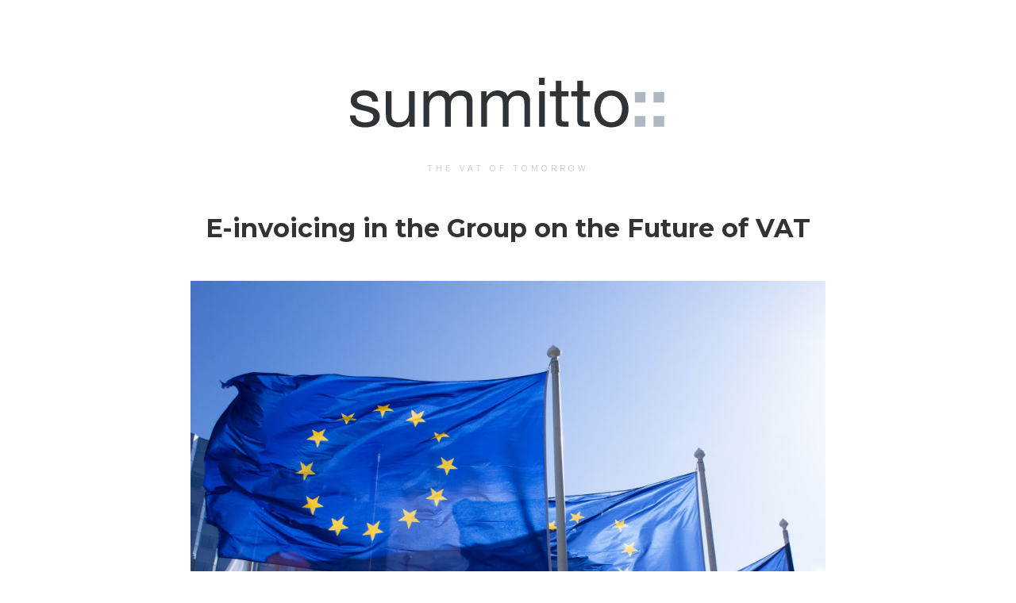

--- FILE ---
content_type: text/html; charset=utf-8
request_url: https://blog.summitto.com/posts/e-invoicing_in_the_group_on_the_future_of_vat_gfv/
body_size: 4595
content:
<!DOCTYPE html>
<!--[if lt IE 7]><html class="no-js lt-ie9 lt-ie8 lt-ie7"> <![endif]-->
<!--[if IE 7]><html class="no-js lt-ie9 lt-ie8"> <![endif]-->
<!--[if IE 8]><html class="no-js lt-ie9"> <![endif]-->
<!--[if gt IE 8]><!--><html class="no-js" prefix="og: http://ogp.me/ns#" xmlns:og="http://ogp.me/ns#"><!--<![endif]-->

 
    <head>
                <meta charset="utf-8">
        <meta http-equiv="X-UA-Compatible" content="IE=edge">
        <meta name="description" content="E-invoicing in the Group on the Future of VAT fraud">
        <meta name="viewport" content="width=device-width, initial-scale=1.0, minimum-scale=1.0, maximum-scale=1.0" />
        <meta name="mobile-web-app-capable" content="yes">
        <meta name="apple-mobile-web-app-capable" content="yes">
        <meta name="apple-mobile-web-app-status-bar-style" content="black">
        <meta name="author" content="summitto">
		<meta property="article:publisher" content="https://www.summitto.com/" />
  
	
        <meta name="twitter:card" content="summary">
        <meta name="twitter:site" content="@_summitto">
		<meta name="twitter:title" content="E-invoicing in the Group on the Future of VAT" />
		<meta name="twitter:creator" content="@_summitto">
		<meta name="twitter:image" content="https://blog.summitto.com/img/logo_summitto.svg" />
        <meta name="twitter:domain" content="https://blog.summitto.com/">
	

		<meta property="og:title" content="E-invoicing in the Group on the Future of VAT" />
<meta property="og:description" content="E-invoicing in the Group on the Future of VAT fraud" />
<meta property="og:type" content="article" />
<meta property="og:url" content="https://blog.summitto.com/posts/e-invoicing_in_the_group_on_the_future_of_vat_gfv/" /><meta property="og:image" content="https://blog.summitto.com/img/EU.jpg" /><meta property="article:section" content="posts" />
<meta property="article:published_time" content="2022-06-30T07:47:11+01:00" />
<meta property="article:modified_time" content="2022-06-30T07:47:11+01:00" />


		<meta property="og:locale" content="en_US" />
        <meta property="og:site_name" content="summitto blog">
    	
        <meta property="og:article:author" content="summitto" />
        <meta property="og:article:published_time" content="2022-06-30T07:47:11&#43;01:00" />
    	
		<meta property="og:image:secure_url" content="https://blog.summitto.com/img/EU.jpg"/>
		<meta property="og:image:width" content="1024"/>
		<meta property="og:image:height" content="768"/>

        <title>E-invoicing in the Group on the Future of VAT &middot; summitto blog</title>
        <link rel="alternate" type="application/rss+xml" title="RSS" href="">
        <link rel="stylesheet" type="text/css" href="https://blog.summitto.com/css/main.min.d5f61f25b0d885916fde18722a556bc5e257323743f42d3abdf60e2c6207a80c.css"/>
        <link href="//fonts.googleapis.com/css?family=Source+Sans+Pro:300|Montserrat:700" rel="stylesheet" type="text/css">
        <link href="//netdna.bootstrapcdn.com/font-awesome/4.0.3/css/font-awesome.css" rel="stylesheet">
        
        <script type="text/javascript" src="https://blog.summitto.com/vendor/jquery-3.6.0.min.ff1523fb7389539c84c65aba19260648793bb4f5e29329d2ee8804bc37a3fe6e.js"></script>
        
        <script type="text/javascript" src="https://blog.summitto.com/vendor/i18nextBrowserLanguageDetector.min.d8e6daca3d2f27306c4ae11949cc9f862689cf46b11514511132625b9ae43901.js"></script>
        
        <script type="text/javascript" src="https://blog.summitto.com/js/detect-lang.min.0cd04b49bdb06584140616ad6b81e5e1acabf8387adfe9fa3364ec726c24f8ca.js"></script>
        
        <script type="text/javascript" async src="//analytics.blog.summitto.com/count.js" data-goatcounter="https://analytics.blog.summitto.com/count"></script>
        
    </head>

<body>
<!--[if lt IE 7]><p class="browsehappy">You are using an <strong>outdated</strong> browser. Please <a href="http://browsehappy.com/">upgrade your browser</a> or <a href="http://www.google.com/chrome/‎">install Google Chrome</a> to experience this site.</p><![endif]-->

    <header id="site-header">
        <div class="container">
            <a href="https://blog.summitto.com/" alt="summitto blog">
		    <h1 class="blog-title heading">
			    <img src="https://blog.summitto.com/img/logo_summitto.svg" alt="Logo" style="display:block;margin-left:auto;margin-right:auto;width:50%;max-width:100%;height:auto;">
		    </h1>
	    </a>
            <p class="blog-description">The VAT of tomorrow</p>
        </div>
    </header>

<main class="content" role="main">
	<div class="container">
		<article class="posts">
	<header class="post-header">
        <h3 class="p-post-title">E-invoicing in the Group on the Future of VAT</h3>
    </header>

    <section class="post-content">
        <p><img src="/img/EU.jpg#center" alt="EU"></p>
<h4 id="introduction">Introduction</h4>
<p>At the beginning of May the Group on the Future of VAT (GFV) gathered to discuss e-invoicing in respect to the VAT in the Digital Age project.[1] <a href="https://blog.summitto.com/posts/is_e-invoicing_harmonisation_in_the_eu_possible/">In a recent blog post</a> we have already shown how complex this topic is. This also becomes apparent from the minutes of the GFVs meeting, which show the many questions raised by the European Commission (EC) to the delegates. In the following we hope to add to the ongoing discussion by providing our view on the questions raised and <a href="https://www.vatupdate.com/wp-content/uploads/2022/06/GFV-124-Minutes-38th-GFV-meeting-06-05-2022.pdf">the answers provided by the delegates</a>. Our main conclusions are:</p>
<p>Centralised clearance does not offer additional benefits in terms of tackling fraud;
Mandatory e-invoicing itself does not tackle fraud, combined with real-time reporting (e-reporting) it does;
One single European Union (EU) e-invoicing standard is not feasible.</p>
<h4 id="centralised-clearance-and-data-collection">(Centralised) clearance and data collection</h4>
<p>The first question posed by the EC is if tax authorities should “clear” the invoice before it arrives at the buyer. <a href="https://blog.summitto.com/posts/to_clear_or_not_clear_that_is_the_question_clearance_einvoicing/">In another blog post</a> we already explained why this is actually not necessary. The most important argument to stress is that no clearance model can check the correctness of the data provided on the invoice, but only the correctness of the structure. So, if a Member State wants to have such a check, one could best opt for a decentralised clearance model where (certified) third party service providers perform a clearance. In this way, contrary to a centralised clearance model, the invoice workflow will not be altered. This is in line with the answer that the delegates gave. They stated that: “if a clearance model was to be implemented, it should be limited to formal checks, not substantial checks.”</p>
<p>However, this does not tackle VAT fraud. In order to achieve this, data needs to be collected and analysed by the government. Therefore, the response of the delegates that: “in any case, no clearance should be put in place for invoices on intra-Community transactions” makes perfect sense.</p>
<p>In this regard, the following question of the EC is interesting: “do you think that all the data in the invoice should be sent to the tax authority or only a subset of the data?” This is an excellent question, which we have answered in many different blog posts (e.g. <a href="https://blog.summitto.com/posts/risk_without_benefits_data_minimisation_is_not_the_solution/">here</a>). We believe that confidentiality of taxpayer’s data is one of the most important aspects in this discussion. Therefore, modern cryptography can help to achieve the goals of the VAT in the Digital Age project without actually storing any sensitive data. Only encrypted data is stored, while this technology allows tax authorities to perform calculations on this encrypted data. In this way, VAT fraud can be tackled while data is optimally protected.</p>
<h4 id="should-e-invoicing-become-mandatory">Should e-invoicing become mandatory?</h4>
<p>An important first question within this subject is: “Do you agree that the system would only work if the acceptance of electronic invoices by the recipient is made mandatory?”. In case the goal is to tackle VAT fraud and close the VAT gap, then the clear answer is <strong>no</strong>. We have explained here that e-invoicing is simply exchanging invoices in a computer readable way. Reporting VAT data to the tax authority on the other hand, will result in less VAT fraud and a lower VAT gap. So, <strong>we can argue that the system only works if real-time reporting (or e-reporting) is mandatory.</strong> Some delegates rightfully pointed towards the importance of a fully automated invoicing process. However, this can also be achieved via EDI and/or by integrating bookkeeping software.</p>
<h4 id="e-invoicing-standards">E-invoicing standards</h4>
<p>The establishment of an EU-wide e-invoicing standard has been a topic of discussion for years, but has also proven to be extremely complex. <a href="https://blog.summitto.com/posts/is_e-invoicing_harmonisation_in_the_eu_possible/">In a recent article</a> we tried to provide an overview of different e-invoicing standards and to what extent harmonisation can be achieved. We concluded that the Core Invoice standard, EN 16931, is an excellent standard to come to a certain convergence of standards throughout the EU. However, there will always be local differences, which was proven by the fact that even within countries particular sectors have different needs regarding what needs to be put on an invoice than other sectors. It seems therefore not feasible to create one single standard for the entire EU.</p>
<p>However, it would be an excellent development if all standards are actually based on the EN 16931. Furthermore, the Peppol network (further discussed below), might be an excellent infrastructure to make this a reality.</p>
<h4 id="tool-used-for-the-transmission-of-electronic-invoices">Tool used for the transmission of electronic invoices</h4>
<p>As we mentioned above, invoices don’t need to go through the tax authority in order to tackle fraud. In fact, it would only perform a check on the structure, while in turn it would disrupt the entire invoice workflow. So, if the invoices don’t go via the tax authority, the EC asks, “how electronic invoices are going to be exchanged and [is] the information submitted to the tax authorities?”.</p>
<p>We argue that different options should be allowed to have data transported to the relevant government institutions. While some companies will make use of EDI, others prefer an e-invoicing standard such as Peppol BIS 3.0. For the latter, the Peppol network could be an excellent way to transport invoice information both between companies and to the national authorities. Requiring companies to digitalise and make use of third party service providers (be it a Peppol service provider, or something else) for their invoicing process, might be in general a good development. It would mean that companies can automate their reporting obligations and save money by fully going digital.</p>
<h4 id="what-is-the-role-of-the-recipient-of-the-invoice">What is the role of the recipient of the invoice?</h4>
<p>Another essential topic touched upon by the EC is the role of the buyer. It should not be possible that suppliers are reporting invoices to buyers with whom they actually do not do business with. Therefore the EC asks: “should the recipient formally accept the invoice in order to be considered valid for the purpose of reporting by both the supplier and the acquirer?”</p>
<p>We believe that this is not necessary for a real-time reporting system for domestic transactions. In this situation, the buyer will closely monitor what is registered on its account because it has an effect on how much VAT it can deduct. In case it finds invoices that should not have been registered on its VAT number, it can notify the relevant government institution.
It might be the case that either businesses or governments prefer to have a formal acceptance before the invoice is actually considered as legal. However, this would increase the administrative burden which therefore did not receive a lot of support from the delegates during the GFV meeting.</p>
<p>Lastly, we argue that it’s not necessary for the buyer to also report its invoice, which was another issue raised by the EC. This is the case because (as we have explained above) the buyer will be either able to check which invoices are registered or will need to formally accept a registration. In this way VAT amounts can be checked against the VAT return and achieve the main goal of real-time reporting: fighting VAT fraud and closing the VAT gap.</p>
<h4 id="conclusion">Conclusion</h4>
<p>It’s great to see that there are ongoing in-depth discussions on the EU level regarding e-invoicing. There are still many open questions, but it seems evident that (1) clearance is not a solution to VAT fraud, (2) mandatory e-invoicing is not a necessity, mandatory real-time reporting is and (3) one single e-invoicing standard will be very difficult to achieve. Soon the discussions will continue.</p>
<p><em>In case you want to know more about our work, you can contact us and ask for a demonstration via <a href="mailto:info@summitto.com">info@summitto.com</a>.</em></p>
<p>[1] <a href="https://www.vatupdate.com/wp-content/uploads/2022/06/GFV-124-Minutes-38th-GFV-meeting-06-05-2022.pdf">https://www.vatupdate.com/wp-content/uploads/2022/06/GFV-124-Minutes-38th-GFV-meeting-06-05-2022.pdf</a></p>

    </section>

    <footer class="post-footer">
        <section class="f-1">
            
            <section class="author">
                <p>Words by summitto</p>
            </section>
            
            
            <p class="f-post-time"><time datetime="2022-06-30T07:47:11&#43;01:00">June 30, 2022</time></p>
        </section>
                        
        <section class="f-2">
            <section class="share">
                <span>Share:
                <a class="icon-twitter" href="http://twitter.com/share?text=E-invoicing%20in%20the%20Group%20on%20the%20Future%20of%20VAT&url=https%3a%2f%2fblog.summitto.com%2fposts%2fe-invoicing_in_the_group_on_the_future_of_vat_gfv%2f"
                    onclick="window.open(this.href, 'twitter-share', 'width=550,height=235');return false;">
                    <i class="fa fa-twitter"></i>
                </a>
                <a class="icon-facebook" href="https://www.facebook.com/sharer/sharer.php?u=https%3a%2f%2fblog.summitto.com%2fposts%2fe-invoicing_in_the_group_on_the_future_of_vat_gfv%2f"
                    onclick="window.open(this.href, 'facebook-share','width=580,height=296');return false;">
                    <i class="fa fa-facebook"></i>
                </a>
                <a class="icon-google-plus" href="https://plus.google.com/share?url=https%3a%2f%2fblog.summitto.com%2fposts%2fe-invoicing_in_the_group_on_the_future_of_vat_gfv%2f"
                   onclick="window.open(this.href, 'google-plus-share', 'width=490,height=530');return false;">
                    <i class="fa fa-google-plus"></i>
                </a>
                </span>
            </section>

            
        </section>
        <section class="f-3">
            










    

    

    

    

    

    

    

    

    

    

    

    

    
        
    

    

    

    

    

    

    

    

    

    

    

    

    

    

    

    

    

    

    

    

    

    

    

    

    

    

    

    

    

    

    

    

    

    

    

    

    

    

    

    

    

    

    

    

    

    

    

    

    

    

    

    

    

    

    

    

    

    

    

    

    

    

    

    

    

    

    

    

    

    

    

    

    

    

    

    

    

    

    

    

    

    

    

    

    

    

    

    

    

    

    

    

    

    

    

    







    

    

    





<section>
    <hr>
    <p>More posts from summitto</p>
        
            <a href="/posts/summitto_creates_peppol_5_corner_model_pilot/"
             >
                <div class="more-post-link">
                    <h6 class="more-post-title">
                        Summitto creates Peppol 5-corner model pilot to help tax authorities tackle VAT fraud
                    </h6>
                    <div>
                        June 21, 2022 · 3 min read
                    </div>
                </div>
            </a>
        
            <a href="/posts/the_eu_derogation_to_the_vat_directive/"
            >
                <div class="more-post-link">
                    <h6 class="more-post-title">
                        The backbone of e-invoicing: the EU derogation to the VAT directive
                    </h6>
                    <div>
                        May 19, 2022 · 5 min read
                    </div>
                </div>
            </a>
        
            <a href="/posts/vat_talks_aiki_kuldkepp/"
            >
                <div class="more-post-link">
                    <h6 class="more-post-title">
                        VAT Talks - Aiki Kuldkepp
                    </h6>
                    <div>
                        May 12, 2022 · 9 min read
                    </div>
                </div>
            </a>
        
    <hr>
</section>
        </section>
        <section class="newsletter">
    <a href="https://summitto.com/get-in-touch.html" data-goatcounter-click="get-in-touch" data-goatcounter-title="Get in touch">
        Subscribe to our newsletter
    </a>
</section>
<hr>
                        
    </footer>
</article>
	</div>
</main>

    <footer id="site-footer">
        <div class="container">
          
          
            <a href="https://www.twitter.com/_summitto" title="Twitter" target="_blank" data-goatcounter-click="Twitter"><span class="tooltip"><i class="fa fa-twitter"></i></span></a>
          
          
          
            <a href="https://www.github.com/summitto" title="GitHub" target="_blank" data-goatcounter-click="Github"><span class="tooltip"><i class="fa fa-github"></i></span></a>
          
          <a href="https://blog.summitto.com/index.xml" title="Get the RSS feed"><span class="tooltip"><i class="fa fa-rss"></i></span></a>
          <section>&copy; <a href="https://www.summitto.com/" data-goatcounter-click="summitto.com">summitto</a> 2023 | All rights reserved</section>
          <section style="font-size: xx-small;">Theme Copyright by Jordan Bowman. MIT License</section>
        </div>
    </footer>

    <script src="/__/firebase/7.17.1/firebase-app.js"></script>
    <script src="/__/firebase/init.js"></script>


    
    <script type="text/javascript" src="https://blog.summitto.com/js/fittext.min.9b3f432076a5cf3901779ca67373f17d67584f073ec50359d6c0f06f69e06afa.js"></script>
    <script type="text/javascript">
      $(".heading").fitText();
    </script>
    
    <script defer language="javascript" type="text/javascript"  src="https://blog.summitto.com/js/external-links.min.10698b2d5fd7df2d59b583b0865b66feed8af6c057c6572457028a82ad4cb4ec.js"></script>


</body>
</html>

--- FILE ---
content_type: text/css; charset=utf-8
request_url: https://blog.summitto.com/css/main.min.d5f61f25b0d885916fde18722a556bc5e257323743f42d3abdf60e2c6207a80c.css
body_size: 2783
content:
/*!normalize.css v2.1.3 | MIT License | git.io/normalize*/:root{--complementary-blue:#48628b;--styleguide-blue-bermuda:#7688A4;--styleguide-blue-periwinkle:#C0CFE2}article,aside,details,figcaption,figure,footer,header,hgroup,main,nav,section,summary{display:block}audio,canvas,video{display:inline-block}audio:not([controls]){display:none;height:0}[hidden],template{display:none}html{font-family:sans-serif;-ms-text-size-adjust:100%;-webkit-text-size-adjust:100%}body{margin:0}a{background:0 0}a:focus{outline:thin dotted}a:active,a:hover{outline:0}h1{font-size:2em;margin:.67em 0}abbr[title]{border-bottom:1px dotted}b,strong{font-weight:700}dfn{font-style:italic}hr{-moz-box-sizing:content-box;box-sizing:content-box;height:0}mark{background:#ff0;color:#000}code,kbd,pre,samp{font-family:monospace,serif;font-size:1em}pre{white-space:pre-wrap}q{quotes:"\201C" "\201D" "\2018" "\2019"}small{font-size:80%}sub,sup{font-size:75%;line-height:0;position:relative;vertical-align:baseline}sup{top:-.5em}sub{bottom:-.25em}img{border:0}img[src$='#center'],iframe{display:block;margin:.7rem auto}svg:not(:root){overflow:hidden}figure{margin:0}fieldset{border:1px solid silver;margin:0 2px;padding:.35em .625em .75em}legend{border:0;padding:0}button,input,select,textarea{font-family:inherit;font-size:100%;margin:0}button,input{line-height:normal}button,select{text-transform:none}button,html input[type=button],input[type=reset],input[type=submit]{-webkit-appearance:button;cursor:pointer}button[disabled],html input[disabled]{cursor:default}input[type=checkbox],input[type=radio]{box-sizing:border-box;padding:0}input[type=search]{-webkit-appearance:textfield;-moz-box-sizing:content-box;-webkit-box-sizing:content-box;box-sizing:content-box}input[type=search]::-webkit-search-cancel-button,input[type=search]::-webkit-search-decoration{-webkit-appearance:none}button::-moz-focus-inner,input::-moz-focus-inner{border:0;padding:0}textarea{overflow:auto;vertical-align:top}table{border-collapse:collapse;border-spacing:0;margin:0 auto}tr:nth-child(2n){background-color:#f0f0f0}tr:hover{background-color:#e6e6e6}th{letter-spacing:2px}td{padding:3px 12px;vertical-align:top;text-align:justify}@media print{*{background:0 0!important;color:#000!important;box-shadow:none!important;text-shadow:none!important}a,a:visited{text-decoration:underline}a[href]:after{content:" (" attr(href)")"}abbr[title]:after{content:" (" attr(title)")"}.ir a:after,a[href^="javascript:"]:after,a[href^="#"]:after{content:""}pre,blockquote{border:1px solid #999;page-break-inside:avoid}thead{display:table-header-group}tr,img{page-break-inside:avoid}img{max-width:100%!important}@page{margin:.5cm}p,h2,h3{orphans:3;widows:3}h2,h3{page-break-after:avoid}}abbr,acronym,blockquote,code,dir,kbd,listing,plaintext,q,samp,tt,var,xmp{-webkit-hyphens:none;-moz-hyphens:none;-ms-hyphens:none;-o-hyphens:none;hyphens:none}h1,h2,h3,h4,h5,h6{font-family:montserrat;font-weight:700;line-height:1;margin-top:0;text-rendering:optimizeLegibility}h1{font-size:60px;font-size:3.33333rem;margin-bottom:.495em}@media(max-width:550px){h1{font-size:50px}}h2{font-size:48px;font-size:2.6667rem;margin-bottom:.61875em}@media(max-width:550px){h2{font-size:43px}}h3{font-size:36px;font-size:2rem;margin-bottom:.825em}@media(max-width:550px){h3{font-size:28px}}h4{font-size:24px;font-size:1.3333333333333333rem;margin-bottom:1.2375em}@media(max-width:550px){h4{font-size:22px}}h5{font-size:21px;font-size:1.16667rem;margin-bottom:1.4142857142857141em}@media(max-width:550px){h5{font-size:19px}}h6{font-size:18px;font-size:1rem;margin-bottom:1.65em}@media(max-width:550px){h6{font-size:15px}}p{margin:auto auto 1.5em}a{color:var(--complementary-blue);text-decoration:none;line-height:inherit;outline:0;-webkit-transition:color .1s ease-out;-webkit-transition-property:color;-webkit-transition-duration:.1s;-webkit-transition-timing-function:ease-out;-webkit-transition-delay:initial;-moz-transition:color .1s ease-out;-o-transition:color .1s ease-out;-ms-transition:color .1s ease-out;transition:color .1s ease-out;transition-property:color;transition-duration:.1s;transition-timing-function:ease-out;transition-delay:initial}a:hover{color:#b3b3b3}p a,p a:visited{line-height:inherit}ul,ol{margin-top:0;margin-bottom:1.5em}ul ul,ul ol,ol ul,ol ol{margin-bottom:0}dt{font-weight:700}dd{margin-left:0}em,i{font-style:italic;line-height:inherit}strong,b{line-height:inherit}small,.small{font-size:75%;font-weight:400;line-height:1}u,ins{text-decoration:none}blockquote:before,blockquote:after,q:before,q:after{content:"";content:none}blockquote{max-width:100%;border-left:5px solid #e6e6e6;margin:1.5em 0}blockquote,q{quotes:none;font-size:125%}blockquote>p{padding:15px}cite{font-style:normal}*,*:before,*:after{-moz-box-sizing:border-box;-webkit-box-sizing:border-box;box-sizing:border-box}html{margin:0;padding:0;font-family:source sans pro,helvetica neue,Helvetica,Arial,sans-serif;font-size:100%;line-height:1.65;font-weight:400;overflow-y:auto;min-height:100%;-webkit-tap-highlight-color:transparent}@media(max-width:550px){html{font-size:15px}}body{background-color:#fff!important;padding:0;color:#333;min-height:100%;width:100%;*zoom:1;-webkit-font-smoothing:antialiased;-webkit-hyphens:auto;-moz-hyphens:auto;-ms-hyphens:auto;-o-hyphens:auto;hyphens:auto;word-wrap:break-word}body:before,body:after{content:"";display:table}body:after{clear:both}@media(max-width:550px){body{font-size:15px}}.container{width:90%;max-width:800px;margin:auto}.nav{list-style:none;margin-left:0;margin-bottom:0;padding-left:0;*zoom:1}.nav:before,.nav:after{content:"";display:table}.nav:after{clear:both}.nav>li,.nav>li>a{display:inline-block;*display:inline;zoom:1}img,embed,object,video{display:block;max-width:100%;height:auto}img{-ms-interpolation-mode:bicubic;vertical-align:middle;font-style:italic}a img{border:0}img[width],img[height]{max-width:none}figure>img{display:block}audio,canvas,img,video{vertical-align:middle}.btn,button,input[type=submit],input[type=reset],input[type=button]{display:inline-block;vertical-align:middle;cursor:pointer;white-space:nowrap;margin:0;background-image:none;-webkit-user-drag:none;-webkit-user-select:none;-moz-user-select:none;-ms-user-select:none;user-select:none;font-family:inherit;line-height:1.65;text-align:center;text-decoration:none;color:#fff;border:1px solid transparent;border-radius:5px;-moz-border-radius:5px;-webkit-border-radius:5px;padding:15px 20px}.btn:hover,.btn:focus,button:hover,button:focus,input[type=submit]:hover,input[type=submit]:focus,input[type=reset]:hover,input[type=reset]:focus,input[type=button]:hover,input[type=button]:focus{background-color:#3d8c38;border:1px solid transparent;color:#fff;text-decoration:none;border-bottom:none}.btn:active,button:active,input[type=submit]:active,input[type=reset]:active,input[type=button]:active{outline:none;background-image:none;-webkit-box-shadow:inset 0 3px 5px rgba(0,0,0,.15);box-shadow:inset 0 3px 5px rgba(0,0,0,.15)}.btn::-moz-focus-inner{border:0;padding:0}.btn-primary{background-color:#4db146;border-bottom:#3d8c38}.btn-secondary{border:solid 1px #b3b3b3;color:#333}.btn-secondary:hover,.btn-secondary:focus{background-color:#e6e6e6;color:#333;border:solid 1px #b3b3b3}select,input,textarea{color:#333}fieldset{border:0;margin:0;padding:0}legend{display:block;width:100%;font-size:150%;line-height:inherit;white-space:normal}label{display:inline-block;margin-bottom:5px;font-weight:700}textarea{height:auto;resize:vertical}input[type=radio],input[type=checkbox]{margin:4px 0 0;margin-top:1px}input[type=file]{display:block;width:100%}select[multiple],select[size]{height:auto}select optgroup{font-size:inherit;font-style:inherit;font-family:inherit}input[type=number]::-webkit-outer-spin-button,input[type=number]::-webkit-inner-spin-button{height:auto}output{display:block;vertical-align:middle}input,button,select,label{vertical-align:middle}input,button,select,textarea{line-height:inherit;-webkit-font-smoothing:antialiased}input:focus,textarea:focus{outline:0}input,textarea{display:block;width:100%;max-width:100%;border:1px solid #b3b3b3;border-radius:5px;padding:10px 0;font-size:inherit;font-family:inherit;text-indent:15px;vertical-align:middle;background-image:none;-webkit-box-shadow:inset 0 1px 1px rgba(0,0,0,.075);box-shadow:inset 0 1px 1px rgba(0,0,0,.075);-webkit-transition:border-color ease-in-out .15s,box-shadow ease-in-out .15s;-webkit-transition-property:border-color,box-shadow;-webkit-transition-duration:.15s,.15s;-webkit-transition-timing-function:ease-in-out,ease-in-out;-webkit-transition-delay:initial,initial;transition:border-color ease-in-out .15s,box-shadow ease-in-out .15s;transition-property:border-color,box-shadow;transition-duration:.15s,.15s;transition-timing-function:ease-in-out,ease-in-out;transition-delay:initial,initial}input textarea,textarea textarea{height:auto}input:focus,textarea:focus{border-color:#4db146;-webkit-box-shadow:inset 0 1px 1px rgba(0,0,0,.075),0 0 8px rgba(102,175,233,.6);box-shadow:inset 0 1px 1px rgba(0,0,0,.075),0 0 8px rgba(102,175,233,.6)}code,kbd,pre,samp{font-family:Monaco,Menlo,Consolas,courier new,monospace}code{padding:2px 4px;max-width:100%;font-size:90%;color:inherit;background-color:transparent;border-radius:5px}pre{display:block;padding:10px;margin:2.5em 0;max-width:100%;font-size:75%;line-height:1.65;word-break:break-all;word-wrap:break-word;color:#333;background-color:#e6e6e6;border:1px solid #b3b3b3;border-radius:5px}pre code{padding:0;font-size:inherit;color:inherit;word-wrap:normal;white-space:-moz-pre-wrap;white-space:pre-wrap;background-color:transparent;border-radius:0}.pre-scrollable{max-height:350px;overflow-y:scroll}hr{display:block;height:1px;border:0;border-top:1px solid #ccc;margin:50px 0;padding:0}::-moz-selection{background:#666;color:#fff;text-shadow:none}::selection{background:#666;color:#fff;text-shadow:none}.browsehappy{margin:.2em 0;background:#ccc;color:#333;padding:.2em 0}#site-header{text-align:center;min-height:15em;padding-top:6em;margin-bottom:2em}@media(max-width:800px){#site-header{padding-top:4em!important;margin-bottom:4em!important}}@media(max-width:550px){#site-header{margin-bottom:1em!important}}#languages,#categories{text-align:center;text-transform:capitalize;font-weight:700;display:flex;justify-content:center;align-items:center;flex-wrap:wrap;font-size:14px;max-width:700px}#languages{margin-top:2em;margin-bottom:2em}#categories{line-height:2;margin-bottom:4em}#languages>div,#languages>a,#categories>div,#categories>a{margin:0 5px}#languages>a:first-child,#categories>a:first-child{margin-left:20px}#languages>a>img{filter:grayscale(80%)opacity(20%);transition:200ms all}#languages>a>img:hover{filter:grayscale(0)opacity(50%)}#languages>a.selected>img{filter:none}#categories>a.selected{color:#000;font-weight:700;cursor:text}.spacer{width:1px;height:12px;background-color:#ddd}.blog-title{text-transform:uppercase;letter-spacing:6px;font-size:75px}.blog-description{text-transform:uppercase;letter-spacing:4px;color:#b3b3b3;font-size:80%}#blog-logo img{margin:0 auto 3em}article{margin-bottom:9em}article.li{margin-bottom:2em}@media(max-width:800px){article{margin-bottom:7em!important}article.li{margin-bottom:2em!important}}.post-header{text-align:center}.post-title{margin-bottom:30px}.post-title a{color:#333}.post-title a:hover{color:#696969}.post-time{text-transform:uppercase;letter-spacing:4px;margin-bottom:30px;font-size:80%}.post-footer{text-align:center;text-transform:uppercase;letter-spacing:4px;font-size:80%;margin-top:30px}.pagination{text-align:center;margin:4em 0 6em;color:#b3b3b3}@media(max-width:800px){.pagination{margin:4em 0 6em!important}}.post-content a,#site-footer a{text-decoration:none;font-weight:700}.post-content a:hover,#site-footer a:hover{color:#696969;border-bottom:1px solid}.m-logo{display:none!important;visibility:hidden}.p-post-title{margin-bottom:50px}.f-1{*zoom:1}.f-1{margin-top:6em}.f-1:before,.f-1:after{content:"";display:table}.f-1:after{clear:both}.author{float:left}@media(max-width:550px){.author{float:none!important}}@media(max-width:550px){.author{float:none!important}.f-post-time{float:inherit!important}}.f-post-time{float:right}@media(max-width:550px){.f-post-time{float:none!important}}.f-2{*zoom:1}.f-2:before,.f-2:after{content:"";display:table}.f-2:after{clear:both}.f-post-tags{float:right}@media(max-width:550px){.f-post-tags{float:none!important}}.share{float:left}@media(max-width:550px){.share{float:none!important;margin-bottom:1.5em}}.f-3{text-align:left;margin-top:2em}.more-post-link{margin:3em 0}.more-post-title{text-transform:none;letter-spacing:normal}#comments{margin-top:30px}@media(max-width:550px){#comments{margin-top:1em}}.m-page a{color:#333!important}#site-footer{text-align:center;height:10em}@media(max-width:550px){#site-footer{height:7em}}.not-found{height:calc(100vh - 22em - 10em);min-height:20em;padding:4em 2em 2em;display:flex;flex-flow:column;align-items:center;text-align:center}.not-found h2{line-height:1.4}.not-found p{margin:1em 0 1.5em}@media(max-width:550px){.not-found{padding-top:0;height:calc(100vh - 16em - 7em)}}.newsletter{text-align:center;margin:5em auto;letter-spacing:4px;text-transform:uppercase}.newsletter a{font-size:14px}.newsletter a:hover{text-decoration:underline #b3b3b3}

--- FILE ---
content_type: text/javascript; charset=utf-8
request_url: https://blog.summitto.com/js/fittext.min.9b3f432076a5cf3901779ca67373f17d67584f073ec50359d6c0f06f69e06afa.js
body_size: -395
content:
(function(e){e.fn.fitText=function(t,n){var o=t||1,s=e.extend({minFontSize:Number.NEGATIVE_INFINITY,maxFontSize:Number.POSITIVE_INFINITY},n);return this.each(function(){var t=e(this),n=function(){t.css("font-size",Math.max(Math.min(t.width()/(o*10),parseFloat(s.maxFontSize)),parseFloat(s.minFontSize)))};n(),e(window).on("resize orientationchange",n)})}})(jQuery)

--- FILE ---
content_type: image/svg+xml
request_url: https://blog.summitto.com/img/logo_summitto.svg
body_size: 902
content:
<?xml version="1.0" encoding="utf-8"?>
<!-- Generator: Adobe Illustrator 22.0.1, SVG Export Plug-In . SVG Version: 6.00 Build 0)  -->
<svg version="1.1" id="Layer_1" xmlns="http://www.w3.org/2000/svg" xmlns:xlink="http://www.w3.org/1999/xlink" x="0px" y="0px"
	 viewBox="0 0 250 41" style="enable-background:new 0 0 250 41;" xml:space="preserve">
<style type="text/css">
	.st0{fill:#2F3336;}
	.st1{fill:#AEB7C2;}
</style>
<title>Summitto</title>
<desc>we are hiring</desc>
<g>
	<path class="st0" d="M5.7,33.2c0.4,0.7,1,1.2,1.7,1.6c0.7,0.4,1.5,0.7,2.3,0.9c0.9,0.2,1.8,0.3,2.7,0.3c0.7,0,1.5-0.1,2.2-0.2
		c0.8-0.1,1.5-0.3,2.2-0.6c0.7-0.3,1.2-0.7,1.6-1.3c0.4-0.5,0.6-1.2,0.6-2.1c0-1.2-0.4-2.1-1.3-2.7c-0.9-0.6-2-1.1-3.3-1.5
		c-1.3-0.4-2.8-0.7-4.3-1c-1.6-0.3-3-0.7-4.3-1.3c-1.3-0.5-2.4-1.3-3.3-2.3c-0.9-1-1.3-2.4-1.3-4.1c0-1.4,0.3-2.6,0.9-3.6
		c0.6-1,1.4-1.8,2.4-2.4c1-0.6,2.1-1.1,3.3-1.4c1.2-0.3,2.4-0.5,3.6-0.5c1.6,0,3,0.1,4.3,0.4c1.3,0.3,2.5,0.7,3.5,1.4
		c1,0.7,1.8,1.5,2.4,2.7c0.6,1.1,1,2.5,1.1,4.2h-4.5c-0.1-0.9-0.3-1.6-0.7-2.2c-0.4-0.6-0.9-1.1-1.5-1.4c-0.6-0.4-1.3-0.6-2-0.8
		c-0.7-0.2-1.5-0.2-2.2-0.2c-0.7,0-1.4,0.1-2,0.2c-0.7,0.1-1.3,0.3-1.9,0.6c-0.6,0.3-1,0.6-1.4,1.1c-0.4,0.4-0.5,1-0.5,1.7
		c0,0.8,0.3,1.4,0.8,1.9c0.5,0.5,1.2,0.9,2.1,1.3c0.9,0.3,1.8,0.6,2.9,0.9c1.1,0.2,2.1,0.5,3.2,0.7c1.1,0.2,2.2,0.6,3.3,0.9
		c1.1,0.4,2,0.8,2.9,1.4c0.8,0.6,1.5,1.3,2,2.2c0.5,0.9,0.8,2,0.8,3.3c0,1.7-0.3,3-1,4.1c-0.7,1.1-1.6,2-2.7,2.7
		c-1.1,0.7-2.4,1.1-3.8,1.4c-1.4,0.3-2.8,0.4-4.2,0.4c-1.5,0-3-0.2-4.4-0.5c-1.4-0.3-2.6-0.8-3.7-1.6c-1.1-0.7-1.9-1.7-2.6-2.9
		c-0.6-1.2-1-2.6-1.1-4.3H5C5.1,31.6,5.3,32.5,5.7,33.2z"/>
	<path class="st0" d="M47.4,39.3v-4.4h-0.1c-1,1.7-2.2,3-3.7,3.7c-1.5,0.8-3.2,1.2-5.3,1.2c-1.8,0-3.3-0.2-4.5-0.7
		c-1.2-0.5-2.2-1.2-2.9-2c-0.7-0.9-1.3-1.9-1.6-3.2c-0.3-1.2-0.5-2.6-0.5-4.1V11.8h4.5v18.6c0,1.7,0.5,3.1,1.5,4
		c1,1,2.4,1.5,4.1,1.5c1.4,0,2.6-0.2,3.6-0.6c1-0.4,1.9-1,2.5-1.8c0.7-0.8,1.2-1.7,1.5-2.7c0.3-1,0.5-2.2,0.5-3.4V11.8h4.5v27.5
		H47.4z"/>
	<path class="st0" d="M62.7,11.8v4h0.1c2.1-3.1,5-4.7,8.9-4.7c1.7,0,3.2,0.4,4.6,1.1c1.4,0.7,2.4,1.9,2.9,3.6
		c0.9-1.5,2.1-2.6,3.6-3.5c1.5-0.8,3.2-1.2,5-1.2c1.4,0,2.6,0.2,3.7,0.5c1.1,0.3,2.1,0.8,2.9,1.4c0.8,0.6,1.4,1.5,1.9,2.5
		c0.4,1,0.7,2.2,0.7,3.6v20.2h-4.5v-18c0-0.9-0.1-1.6-0.2-2.4c-0.1-0.7-0.4-1.4-0.8-1.9c-0.4-0.5-0.9-1-1.6-1.3
		c-0.7-0.3-1.6-0.5-2.7-0.5c-2.2,0-4,0.6-5.3,1.9c-1.3,1.3-1.9,3-1.9,5.1v17.1h-4.5v-18c0-0.9-0.1-1.7-0.2-2.4
		c-0.2-0.7-0.4-1.4-0.8-1.9c-0.4-0.5-0.9-1-1.6-1.3c-0.7-0.3-1.5-0.5-2.5-0.5c-1.3,0-2.4,0.3-3.4,0.8c-0.9,0.5-1.7,1.2-2.3,1.9
		c-0.6,0.7-1,1.5-1.3,2.3c-0.3,0.8-0.4,1.5-0.4,2v17.1h-4.5V11.8H62.7z"/>
	<path class="st0" d="M108.1,11.8v4h0.1c2.1-3.1,5-4.7,8.9-4.7c1.7,0,3.2,0.4,4.6,1.1c1.4,0.7,2.4,1.9,2.9,3.6
		c0.9-1.5,2.1-2.6,3.6-3.5c1.5-0.8,3.2-1.2,5-1.2c1.4,0,2.6,0.2,3.7,0.5c1.1,0.3,2.1,0.8,2.9,1.4c0.8,0.6,1.4,1.5,1.9,2.5
		c0.4,1,0.7,2.2,0.7,3.6v20.2h-4.5v-18c0-0.9-0.1-1.6-0.2-2.4c-0.1-0.7-0.4-1.4-0.8-1.9c-0.4-0.5-0.9-1-1.6-1.3
		c-0.7-0.3-1.6-0.5-2.7-0.5c-2.2,0-4,0.6-5.3,1.9c-1.3,1.3-1.9,3-1.9,5.1v17.1h-4.5v-18c0-0.9-0.1-1.7-0.2-2.4s-0.4-1.4-0.8-1.9
		c-0.4-0.5-0.9-1-1.6-1.3c-0.7-0.3-1.5-0.5-2.5-0.5c-1.3,0-2.4,0.3-3.4,0.8c-0.9,0.5-1.7,1.2-2.3,1.9c-0.6,0.7-1,1.5-1.3,2.3
		c-0.3,0.8-0.4,1.5-0.4,2v17.1h-4.5V11.8H108.1z"/>
	<path class="st0" d="M149.4,6.9V1.3h4.5v5.5H149.4z M154,11.8v27.5h-4.5V11.8H154z"/>
	<path class="st0" d="M172.7,11.8v4h-5.5v17.1c0,0.5,0,1,0.1,1.3c0.1,0.3,0.3,0.6,0.5,0.7c0.2,0.2,0.6,0.3,1,0.3
		c0.4,0.1,1,0.1,1.7,0.1h2.1v4h-3.5c-1.2,0-2.2-0.1-3-0.2c-0.8-0.2-1.5-0.5-2-0.9c-0.5-0.4-0.9-1-1.1-1.8c-0.2-0.8-0.4-1.8-0.4-3.1
		V15.8h-4.7v-4h4.7V3.6h4.5v8.2H172.7z"/>
	<path class="st0" d="M189.5,11.8v4H184v17.1c0,0.5,0,1,0.1,1.3c0.1,0.3,0.3,0.6,0.5,0.7c0.2,0.2,0.6,0.3,1,0.3
		c0.4,0.1,1,0.1,1.7,0.1h2.1v4H186c-1.2,0-2.2-0.1-3-0.2c-0.8-0.2-1.5-0.5-2-0.9c-0.5-0.4-0.9-1-1.1-1.8c-0.2-0.8-0.4-1.8-0.4-3.1
		V15.8h-4.7v-4h4.7V3.6h4.5v8.2H189.5z"/>
	<path class="st0" d="M193.9,19.9c0.6-1.8,1.4-3.3,2.6-4.6c1.1-1.3,2.5-2.3,4.2-3.1c1.7-0.7,3.6-1.1,5.7-1.1c2.2,0,4.1,0.4,5.8,1.1
		c1.6,0.7,3,1.8,4.2,3.1c1.1,1.3,2,2.8,2.6,4.6c0.6,1.8,0.9,3.6,0.9,5.7c0,2-0.3,3.9-0.9,5.6c-0.6,1.7-1.4,3.3-2.6,4.5
		c-1.1,1.3-2.5,2.3-4.2,3s-3.6,1.1-5.8,1.1c-2.2,0-4.1-0.4-5.7-1.1c-1.7-0.7-3.1-1.7-4.2-3c-1.1-1.3-2-2.8-2.6-4.5
		c-0.6-1.7-0.9-3.6-0.9-5.6C193,23.6,193.3,21.7,193.9,19.9z M198.5,30c0.4,1.3,1.1,2.4,1.8,3.2c0.8,0.9,1.7,1.5,2.7,2
		c1,0.5,2.2,0.7,3.3,0.7c1.2,0,2.3-0.2,3.3-0.7c1-0.5,2-1.1,2.7-2c0.8-0.9,1.4-1.9,1.8-3.2c0.4-1.3,0.7-2.8,0.7-4.4
		c0-1.7-0.2-3.1-0.7-4.4c-0.4-1.3-1.1-2.4-1.8-3.3c-0.8-0.9-1.7-1.6-2.7-2c-1-0.5-2.2-0.7-3.3-0.7c-1.2,0-2.3,0.2-3.3,0.7
		c-1,0.5-2,1.1-2.7,2c-0.8,0.9-1.4,2-1.8,3.3c-0.4,1.3-0.7,2.8-0.7,4.4C197.8,27.2,198,28.7,198.5,30z"/>
	<path class="st1" d="M224.9,20.5v-8.2h8.4v8.2H224.9z M233.2,31.1v8.2h-8.4v-8.2H233.2z"/>
	<path class="st1" d="M239.6,20.5v-8.2h8.4v8.2H239.6z M248,31.1v8.2h-8.4v-8.2H248z"/>
</g>
</svg>


--- FILE ---
content_type: text/javascript; charset=utf-8
request_url: https://blog.summitto.com/js/external-links.min.10698b2d5fd7df2d59b583b0865b66feed8af6c057c6572457028a82ad4cb4ec.js
body_size: -149
content:
const content=document.getElementsByClassName("content"),links=content[0].getElementsByTagName("a");for(let e=0,t=links.length;e<t;e++)links[e].hostname!==window.location.hostname&&!links[e].origin.includes("https://blog.summitto.com")&&(links[e].target="_blank",links[e].rel="noopener noreferrer")

--- FILE ---
content_type: text/javascript; charset=utf-8
request_url: https://blog.summitto.com/__/firebase/init.js
body_size: -208
content:
if (typeof firebase === 'undefined') throw new Error('hosting/init-error: Firebase SDK not detected. You must include it before /__/firebase/init.js');
firebase.initializeApp({
  "apiKey": "AIzaSyDfvo9M687kM7l0oFaBE44bslR4r3h0S5g",
  "appId": "1:325492479689:web:5ace3ca7b2cbf9ca8ddf18",
  "authDomain": "blog-summitto.firebaseapp.com",
  "databaseURL": "https://blog-summitto.firebaseio.com",
  "measurementId": "G-35V2M43SP0",
  "messagingSenderId": "325492479689",
  "projectId": "blog-summitto",
  "storageBucket": "blog-summitto.appspot.com"
});

--- FILE ---
content_type: text/javascript; charset=utf-8
request_url: https://blog.summitto.com/vendor/i18nextBrowserLanguageDetector.min.d8e6daca3d2f27306c4ae11949cc9f862689cf46b11514511132625b9ae43901.js
body_size: 1297
content:
!function(e,o){"object"==typeof exports&&"undefined"!=typeof module?module.exports=o():"function"==typeof define&&define.amd?define(o):(e="undefined"!=typeof globalThis?globalThis:e||self).i18nextBrowserLanguageDetector=o()}(this,(function(){"use strict";function e(e,o){for(var t=0;t<o.length;t++){var n=o[t];n.enumerable=n.enumerable||!1,n.configurable=!0,"value"in n&&(n.writable=!0),Object.defineProperty(e,n.key,n)}}var o=[],t=o.forEach,n=o.slice;function i(e){return t.call(n.call(arguments,1),(function(o){if(o)for(var t in o)void 0===e[t]&&(e[t]=o[t])})),e}var a=/^[\u0009\u0020-\u007e\u0080-\u00ff]+$/,r=function(e,o,t){var n=t||{};n.path=n.path||"/";var i=e+"="+encodeURIComponent(o);if(n.maxAge>0){var r=n.maxAge-0;if(isNaN(r))throw new Error("maxAge should be a Number");i+="; Max-Age="+Math.floor(r)}if(n.domain){if(!a.test(n.domain))throw new TypeError("option domain is invalid");i+="; Domain="+n.domain}if(n.path){if(!a.test(n.path))throw new TypeError("option path is invalid");i+="; Path="+n.path}if(n.expires){if("function"!=typeof n.expires.toUTCString)throw new TypeError("option expires is invalid");i+="; Expires="+n.expires.toUTCString()}if(n.httpOnly&&(i+="; HttpOnly"),n.secure&&(i+="; Secure"),n.sameSite)switch("string"==typeof n.sameSite?n.sameSite.toLowerCase():n.sameSite){case!0:i+="; SameSite=Strict";break;case"lax":i+="; SameSite=Lax";break;case"strict":i+="; SameSite=Strict";break;case"none":i+="; SameSite=None";break;default:throw new TypeError("option sameSite is invalid")}return i},s=function(e,o,t,n){var i=arguments.length>4&&void 0!==arguments[4]?arguments[4]:{path:"/",sameSite:"strict"};t&&(i.expires=new Date,i.expires.setTime(i.expires.getTime()+60*t*1e3)),n&&(i.domain=n),document.cookie=r(e,encodeURIComponent(o),i)},u=function(e){for(var o=e+"=",t=document.cookie.split(";"),n=0;n<t.length;n++){for(var i=t[n];" "===i.charAt(0);)i=i.substring(1,i.length);if(0===i.indexOf(o))return i.substring(o.length,i.length)}return null},l={name:"cookie",lookup:function(e){var o;if(e.lookupCookie&&"undefined"!=typeof document){var t=u(e.lookupCookie);t&&(o=t)}return o},cacheUserLanguage:function(e,o){o.lookupCookie&&"undefined"!=typeof document&&s(o.lookupCookie,e,o.cookieMinutes,o.cookieDomain,o.cookieOptions)}},c={name:"querystring",lookup:function(e){var o;if("undefined"!=typeof window)for(var t=window.location.search.substring(1).split("&"),n=0;n<t.length;n++){var i=t[n].indexOf("=");if(i>0)t[n].substring(0,i)===e.lookupQuerystring&&(o=t[n].substring(i+1))}return o}},p=null,d=function(){if(null!==p)return p;try{p="undefined"!==window&&null!==window.localStorage;window.localStorage.setItem("i18next.translate.boo","foo"),window.localStorage.removeItem("i18next.translate.boo")}catch(e){p=!1}return p},f={name:"localStorage",lookup:function(e){var o;if(e.lookupLocalStorage&&d()){var t=window.localStorage.getItem(e.lookupLocalStorage);t&&(o=t)}return o},cacheUserLanguage:function(e,o){o.lookupLocalStorage&&d()&&window.localStorage.setItem(o.lookupLocalStorage,e)}},g=null,h=function(){if(null!==g)return g;try{g="undefined"!==window&&null!==window.sessionStorage;window.sessionStorage.setItem("i18next.translate.boo","foo"),window.sessionStorage.removeItem("i18next.translate.boo")}catch(e){g=!1}return g},m={name:"sessionStorage",lookup:function(e){var o;if(e.lookupSessionStorage&&h()){var t=window.sessionStorage.getItem(e.lookupSessionStorage);t&&(o=t)}return o},cacheUserLanguage:function(e,o){o.lookupSessionStorage&&h()&&window.sessionStorage.setItem(o.lookupSessionStorage,e)}},v={name:"navigator",lookup:function(e){var o=[];if("undefined"!=typeof navigator){if(navigator.languages)for(var t=0;t<navigator.languages.length;t++)o.push(navigator.languages[t]);navigator.userLanguage&&o.push(navigator.userLanguage),navigator.language&&o.push(navigator.language)}return o.length>0?o:void 0}},k={name:"htmlTag",lookup:function(e){var o,t=e.htmlTag||("undefined"!=typeof document?document.documentElement:null);return t&&"function"==typeof t.getAttribute&&(o=t.getAttribute("lang")),o}},w={name:"path",lookup:function(e){var o;if("undefined"!=typeof window){var t=window.location.pathname.match(/\/([a-zA-Z-]*)/g);if(t instanceof Array)if("number"==typeof e.lookupFromPathIndex){if("string"!=typeof t[e.lookupFromPathIndex])return;o=t[e.lookupFromPathIndex].replace("/","")}else o=t[0].replace("/","")}return o}},S={name:"subdomain",lookup:function(e){var o;if("undefined"!=typeof window){var t=window.location.href.match(/(?:http[s]*\:\/\/)*(.*?)\.(?=[^\/]*\..{2,5})/gi);t instanceof Array&&(o="number"==typeof e.lookupFromSubdomainIndex?t[e.lookupFromSubdomainIndex].replace("http://","").replace("https://","").replace(".",""):t[0].replace("http://","").replace("https://","").replace(".",""))}return o}};var y=function(){function o(e){var t=arguments.length>1&&void 0!==arguments[1]?arguments[1]:{};!function(e,o){if(!(e instanceof o))throw new TypeError("Cannot call a class as a function")}(this,o),this.type="languageDetector",this.detectors={},this.init(e,t)}var t,n,a;return t=o,(n=[{key:"init",value:function(e){var o=arguments.length>1&&void 0!==arguments[1]?arguments[1]:{},t=arguments.length>2&&void 0!==arguments[2]?arguments[2]:{};this.services=e,this.options=i(o,this.options||{},{order:["querystring","cookie","localStorage","sessionStorage","navigator","htmlTag"],lookupQuerystring:"lng",lookupCookie:"i18next",lookupLocalStorage:"i18nextLng",lookupSessionStorage:"i18nextLng",caches:["localStorage"],excludeCacheFor:["cimode"]}),this.options.lookupFromUrlIndex&&(this.options.lookupFromPathIndex=this.options.lookupFromUrlIndex),this.i18nOptions=t,this.addDetector(l),this.addDetector(c),this.addDetector(f),this.addDetector(m),this.addDetector(v),this.addDetector(k),this.addDetector(w),this.addDetector(S)}},{key:"addDetector",value:function(e){this.detectors[e.name]=e}},{key:"detect",value:function(e){var o=this;e||(e=this.options.order);var t=[];return e.forEach((function(e){if(o.detectors[e]){var n=o.detectors[e].lookup(o.options);n&&"string"==typeof n&&(n=[n]),n&&(t=t.concat(n))}})),this.services.languageUtils.getBestMatchFromCodes?t:t.length>0?t[0]:null}},{key:"cacheUserLanguage",value:function(e,o){var t=this;o||(o=this.options.caches),o&&(this.options.excludeCacheFor&&this.options.excludeCacheFor.indexOf(e)>-1||o.forEach((function(o){t.detectors[o]&&t.detectors[o].cacheUserLanguage(e,t.options)})))}}])&&e(t.prototype,n),a&&e(t,a),o}();return y.type="languageDetector",y}));


--- FILE ---
content_type: text/javascript; charset=utf-8
request_url: https://blog.summitto.com/js/detect-lang.min.0cd04b49bdb06584140616ad6b81e5e1acabf8387adfe9fa3364ec726c24f8ca.js
body_size: 549
content:
const supportedLanguages=["en","fr"];class LanguageUtils{constructor(){this.supportedLngs=supportedLanguages,this.options={load:"currentOnly"}}getScriptPartFromCode(e){if(!e||e.indexOf("-")<0)return null;const t=e.split("-");return t.length===2?null:(t.pop(),t[t.length-1].toLowerCase()==="x"?null:this.formatLanguageCode(t.join("-")))}getLanguagePartFromCode(e){if(!e||e.indexOf("-")<0)return e;const t=e.split("-");return this.formatLanguageCode(t[0])}formatLanguageCode(e){if(typeof e=="string"&&e.indexOf("-")>-1){const n=["hans","hant","latn","cyrl","cans","mong","arab"];let t=e.split("-");return this.options.lowerCaseLng?t=t.map(e=>e.toLowerCase()):t.length===2?(t[0]=t[0].toLowerCase(),t[1]=t[1].toUpperCase(),n.indexOf(t[1].toLowerCase())>-1&&(t[1]=capitalize(t[1].toLowerCase()))):t.length===3&&(t[0]=t[0].toLowerCase(),t[1].length===2&&(t[1]=t[1].toUpperCase()),t[0]!=="sgn"&&t[2].length===2&&(t[2]=t[2].toUpperCase()),n.indexOf(t[1].toLowerCase())>-1&&(t[1]=capitalize(t[1].toLowerCase())),n.indexOf(t[2].toLowerCase())>-1&&(t[2]=capitalize(t[2].toLowerCase()))),t.join("-")}return this.options.cleanCode||this.options.lowerCaseLng?e.toLowerCase():e}isSupportedCode(e){return(this.options.load==="languageOnly"||this.options.nonExplicitSupportedLngs)&&(e=this.getLanguagePartFromCode(e)),!this.supportedLngs||!this.supportedLngs.length||this.supportedLngs.indexOf(e)>-1}getBestMatchFromCodes(e){if(!e)return null;let t;return e.forEach(e=>{if(t)return;let n=this.formatLanguageCode(e);(!this.options.supportedLngs||this.isSupportedCode(n))&&(t=n)}),!t&&this.options.supportedLngs&&e.forEach(e=>{if(t)return;let n=this.getLanguagePartFromCode(e);if(this.isSupportedCode(n))return t=n;t=this.options.supportedLngs.find(e=>{if(e.indexOf(n)===0)return e})}),t||(t=this.getFallbackCodes(this.options.fallbackLng)[0]),t}getFallbackCodes(e,t){if(!e)return[];if(typeof e=="function"&&(e=e(t)),typeof e=="string"&&(e=[e]),Object.prototype.toString.apply(e)==="[object Array]")return e;if(!t)return e.default||[];let n=e[t];return n||(n=e[this.getScriptPartFromCode(t)]),n||(n=e[this.formatLanguageCode(t)]),n||(n=e[this.getLanguagePartFromCode(t)]),n||(n=e.default),n||[]}toResolveHierarchy(e,t){const o=this.getFallbackCodes(t||this.options.fallbackLng||[],e),s=[],n=e=>{if(!e)return;this.isSupportedCode(e)?s.push(e):this.logger.warn(`rejecting language code not found in supportedLngs: ${e}`)};return typeof e=="string"&&e.indexOf("-")>-1?(this.options.load!=="languageOnly"&&n(this.formatLanguageCode(e)),this.options.load!=="languageOnly"&&this.options.load!=="currentOnly"&&n(this.getScriptPartFromCode(e)),this.options.load!=="currentOnly"&&n(this.getLanguagePartFromCode(e))):typeof e=="string"&&n(this.formatLanguageCode(e)),o.forEach(e=>{s.indexOf(e)<0&&n(this.formatLanguageCode(e))}),s}}const language=new i18nextBrowserLanguageDetector,detectionOptions={order:["querystring","cookie","localStorage","sessionStorage","navigator","htmlTag"],lookupQuerystring:"lng",lookupCookie:"i18next",lookupLocalStorage:"i18nextLng",lookupSessionStorage:"i18nextLng",caches:["localStorage"],excludeCacheFor:["cimode"]},languageUtils=new LanguageUtils;window.addEventListener("load",()=>{language.init({languageUtils},detectionOptions),document.querySelectorAll("#languages a").forEach(e=>{e.addEventListener("click",()=>{e.href.includes("fran")?language.cacheUserLanguage("fr"):language.cacheUserLanguage("en")})}),document.querySelectorAll("#categories a").forEach(e=>{e.textContent.trim()=="all"&&e.addEventListener("click",()=>{language.cacheUserLanguage("en")})});const s=language.detect(),e=languageUtils.getLanguagePartFromCode(languageUtils.getBestMatchFromCodes(s));let t="en";supportedLanguages.includes(e)&&(language.cacheUserLanguage(e),t=e);const n=window.location.pathname.replace("/languages/","").replace("/","").substr(0,2);n===""&&n!==t&&t==="fr"&&window.location.replace("/languages/français")})